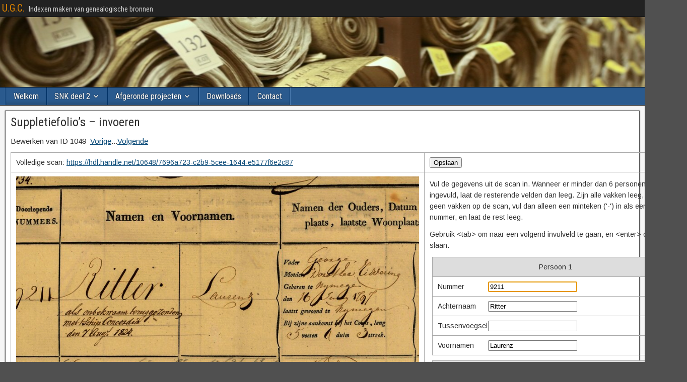

--- FILE ---
content_type: text/html; charset=UTF-8
request_url: https://ugc.jayveel.nl/suppletie/invoeren/?rowid=1049
body_size: 33632
content:


<!DOCTYPE html>
<html lang="en-US">
<head>
<meta charset="UTF-8" />
<meta name="viewport" content="initial-scale=1.0" />
<title>Suppletiefolio&#8217;s &#8211; invoeren &#8211; U.G.C.</title>
<meta name='robots' content='max-image-preview:large' />
	<style>img:is([sizes="auto" i], [sizes^="auto," i]) { contain-intrinsic-size: 3000px 1500px }</style>
	<link rel="profile" href="http://gmpg.org/xfn/11" />
<link rel="pingback" href="https://ugc.jayveel.nl/xmlrpc.php" />
<link rel='dns-prefetch' href='//fonts.googleapis.com' />
<link rel="alternate" type="application/rss+xml" title="U.G.C. &raquo; Feed" href="https://ugc.jayveel.nl/feed/" />
<link rel="alternate" type="application/rss+xml" title="U.G.C. &raquo; Comments Feed" href="https://ugc.jayveel.nl/comments/feed/" />
<script type="text/javascript">
/* <![CDATA[ */
window._wpemojiSettings = {"baseUrl":"https:\/\/s.w.org\/images\/core\/emoji\/16.0.1\/72x72\/","ext":".png","svgUrl":"https:\/\/s.w.org\/images\/core\/emoji\/16.0.1\/svg\/","svgExt":".svg","source":{"concatemoji":"https:\/\/ugc.jayveel.nl\/wp-includes\/js\/wp-emoji-release.min.js?ver=6.8.3"}};
/*! This file is auto-generated */
!function(s,n){var o,i,e;function c(e){try{var t={supportTests:e,timestamp:(new Date).valueOf()};sessionStorage.setItem(o,JSON.stringify(t))}catch(e){}}function p(e,t,n){e.clearRect(0,0,e.canvas.width,e.canvas.height),e.fillText(t,0,0);var t=new Uint32Array(e.getImageData(0,0,e.canvas.width,e.canvas.height).data),a=(e.clearRect(0,0,e.canvas.width,e.canvas.height),e.fillText(n,0,0),new Uint32Array(e.getImageData(0,0,e.canvas.width,e.canvas.height).data));return t.every(function(e,t){return e===a[t]})}function u(e,t){e.clearRect(0,0,e.canvas.width,e.canvas.height),e.fillText(t,0,0);for(var n=e.getImageData(16,16,1,1),a=0;a<n.data.length;a++)if(0!==n.data[a])return!1;return!0}function f(e,t,n,a){switch(t){case"flag":return n(e,"\ud83c\udff3\ufe0f\u200d\u26a7\ufe0f","\ud83c\udff3\ufe0f\u200b\u26a7\ufe0f")?!1:!n(e,"\ud83c\udde8\ud83c\uddf6","\ud83c\udde8\u200b\ud83c\uddf6")&&!n(e,"\ud83c\udff4\udb40\udc67\udb40\udc62\udb40\udc65\udb40\udc6e\udb40\udc67\udb40\udc7f","\ud83c\udff4\u200b\udb40\udc67\u200b\udb40\udc62\u200b\udb40\udc65\u200b\udb40\udc6e\u200b\udb40\udc67\u200b\udb40\udc7f");case"emoji":return!a(e,"\ud83e\udedf")}return!1}function g(e,t,n,a){var r="undefined"!=typeof WorkerGlobalScope&&self instanceof WorkerGlobalScope?new OffscreenCanvas(300,150):s.createElement("canvas"),o=r.getContext("2d",{willReadFrequently:!0}),i=(o.textBaseline="top",o.font="600 32px Arial",{});return e.forEach(function(e){i[e]=t(o,e,n,a)}),i}function t(e){var t=s.createElement("script");t.src=e,t.defer=!0,s.head.appendChild(t)}"undefined"!=typeof Promise&&(o="wpEmojiSettingsSupports",i=["flag","emoji"],n.supports={everything:!0,everythingExceptFlag:!0},e=new Promise(function(e){s.addEventListener("DOMContentLoaded",e,{once:!0})}),new Promise(function(t){var n=function(){try{var e=JSON.parse(sessionStorage.getItem(o));if("object"==typeof e&&"number"==typeof e.timestamp&&(new Date).valueOf()<e.timestamp+604800&&"object"==typeof e.supportTests)return e.supportTests}catch(e){}return null}();if(!n){if("undefined"!=typeof Worker&&"undefined"!=typeof OffscreenCanvas&&"undefined"!=typeof URL&&URL.createObjectURL&&"undefined"!=typeof Blob)try{var e="postMessage("+g.toString()+"("+[JSON.stringify(i),f.toString(),p.toString(),u.toString()].join(",")+"));",a=new Blob([e],{type:"text/javascript"}),r=new Worker(URL.createObjectURL(a),{name:"wpTestEmojiSupports"});return void(r.onmessage=function(e){c(n=e.data),r.terminate(),t(n)})}catch(e){}c(n=g(i,f,p,u))}t(n)}).then(function(e){for(var t in e)n.supports[t]=e[t],n.supports.everything=n.supports.everything&&n.supports[t],"flag"!==t&&(n.supports.everythingExceptFlag=n.supports.everythingExceptFlag&&n.supports[t]);n.supports.everythingExceptFlag=n.supports.everythingExceptFlag&&!n.supports.flag,n.DOMReady=!1,n.readyCallback=function(){n.DOMReady=!0}}).then(function(){return e}).then(function(){var e;n.supports.everything||(n.readyCallback(),(e=n.source||{}).concatemoji?t(e.concatemoji):e.wpemoji&&e.twemoji&&(t(e.twemoji),t(e.wpemoji)))}))}((window,document),window._wpemojiSettings);
/* ]]> */
</script>
<link rel='stylesheet' id='thickbox_style-css' href='https://ugc.jayveel.nl/wp-includes/js/thickbox/thickbox.css?ver=6.8.3' type='text/css' media='all' />
<style id='wp-emoji-styles-inline-css' type='text/css'>

	img.wp-smiley, img.emoji {
		display: inline !important;
		border: none !important;
		box-shadow: none !important;
		height: 1em !important;
		width: 1em !important;
		margin: 0 0.07em !important;
		vertical-align: -0.1em !important;
		background: none !important;
		padding: 0 !important;
	}
</style>
<link rel='stylesheet' id='wp-block-library-css' href='https://ugc.jayveel.nl/wp-includes/css/dist/block-library/style.min.css?ver=6.8.3' type='text/css' media='all' />
<style id='classic-theme-styles-inline-css' type='text/css'>
/*! This file is auto-generated */
.wp-block-button__link{color:#fff;background-color:#32373c;border-radius:9999px;box-shadow:none;text-decoration:none;padding:calc(.667em + 2px) calc(1.333em + 2px);font-size:1.125em}.wp-block-file__button{background:#32373c;color:#fff;text-decoration:none}
</style>
<style id='global-styles-inline-css' type='text/css'>
:root{--wp--preset--aspect-ratio--square: 1;--wp--preset--aspect-ratio--4-3: 4/3;--wp--preset--aspect-ratio--3-4: 3/4;--wp--preset--aspect-ratio--3-2: 3/2;--wp--preset--aspect-ratio--2-3: 2/3;--wp--preset--aspect-ratio--16-9: 16/9;--wp--preset--aspect-ratio--9-16: 9/16;--wp--preset--color--black: #000000;--wp--preset--color--cyan-bluish-gray: #abb8c3;--wp--preset--color--white: #ffffff;--wp--preset--color--pale-pink: #f78da7;--wp--preset--color--vivid-red: #cf2e2e;--wp--preset--color--luminous-vivid-orange: #ff6900;--wp--preset--color--luminous-vivid-amber: #fcb900;--wp--preset--color--light-green-cyan: #7bdcb5;--wp--preset--color--vivid-green-cyan: #00d084;--wp--preset--color--pale-cyan-blue: #8ed1fc;--wp--preset--color--vivid-cyan-blue: #0693e3;--wp--preset--color--vivid-purple: #9b51e0;--wp--preset--gradient--vivid-cyan-blue-to-vivid-purple: linear-gradient(135deg,rgba(6,147,227,1) 0%,rgb(155,81,224) 100%);--wp--preset--gradient--light-green-cyan-to-vivid-green-cyan: linear-gradient(135deg,rgb(122,220,180) 0%,rgb(0,208,130) 100%);--wp--preset--gradient--luminous-vivid-amber-to-luminous-vivid-orange: linear-gradient(135deg,rgba(252,185,0,1) 0%,rgba(255,105,0,1) 100%);--wp--preset--gradient--luminous-vivid-orange-to-vivid-red: linear-gradient(135deg,rgba(255,105,0,1) 0%,rgb(207,46,46) 100%);--wp--preset--gradient--very-light-gray-to-cyan-bluish-gray: linear-gradient(135deg,rgb(238,238,238) 0%,rgb(169,184,195) 100%);--wp--preset--gradient--cool-to-warm-spectrum: linear-gradient(135deg,rgb(74,234,220) 0%,rgb(151,120,209) 20%,rgb(207,42,186) 40%,rgb(238,44,130) 60%,rgb(251,105,98) 80%,rgb(254,248,76) 100%);--wp--preset--gradient--blush-light-purple: linear-gradient(135deg,rgb(255,206,236) 0%,rgb(152,150,240) 100%);--wp--preset--gradient--blush-bordeaux: linear-gradient(135deg,rgb(254,205,165) 0%,rgb(254,45,45) 50%,rgb(107,0,62) 100%);--wp--preset--gradient--luminous-dusk: linear-gradient(135deg,rgb(255,203,112) 0%,rgb(199,81,192) 50%,rgb(65,88,208) 100%);--wp--preset--gradient--pale-ocean: linear-gradient(135deg,rgb(255,245,203) 0%,rgb(182,227,212) 50%,rgb(51,167,181) 100%);--wp--preset--gradient--electric-grass: linear-gradient(135deg,rgb(202,248,128) 0%,rgb(113,206,126) 100%);--wp--preset--gradient--midnight: linear-gradient(135deg,rgb(2,3,129) 0%,rgb(40,116,252) 100%);--wp--preset--font-size--small: 13px;--wp--preset--font-size--medium: 20px;--wp--preset--font-size--large: 36px;--wp--preset--font-size--x-large: 42px;--wp--preset--spacing--20: 0.44rem;--wp--preset--spacing--30: 0.67rem;--wp--preset--spacing--40: 1rem;--wp--preset--spacing--50: 1.5rem;--wp--preset--spacing--60: 2.25rem;--wp--preset--spacing--70: 3.38rem;--wp--preset--spacing--80: 5.06rem;--wp--preset--shadow--natural: 6px 6px 9px rgba(0, 0, 0, 0.2);--wp--preset--shadow--deep: 12px 12px 50px rgba(0, 0, 0, 0.4);--wp--preset--shadow--sharp: 6px 6px 0px rgba(0, 0, 0, 0.2);--wp--preset--shadow--outlined: 6px 6px 0px -3px rgba(255, 255, 255, 1), 6px 6px rgba(0, 0, 0, 1);--wp--preset--shadow--crisp: 6px 6px 0px rgba(0, 0, 0, 1);}:where(.is-layout-flex){gap: 0.5em;}:where(.is-layout-grid){gap: 0.5em;}body .is-layout-flex{display: flex;}.is-layout-flex{flex-wrap: wrap;align-items: center;}.is-layout-flex > :is(*, div){margin: 0;}body .is-layout-grid{display: grid;}.is-layout-grid > :is(*, div){margin: 0;}:where(.wp-block-columns.is-layout-flex){gap: 2em;}:where(.wp-block-columns.is-layout-grid){gap: 2em;}:where(.wp-block-post-template.is-layout-flex){gap: 1.25em;}:where(.wp-block-post-template.is-layout-grid){gap: 1.25em;}.has-black-color{color: var(--wp--preset--color--black) !important;}.has-cyan-bluish-gray-color{color: var(--wp--preset--color--cyan-bluish-gray) !important;}.has-white-color{color: var(--wp--preset--color--white) !important;}.has-pale-pink-color{color: var(--wp--preset--color--pale-pink) !important;}.has-vivid-red-color{color: var(--wp--preset--color--vivid-red) !important;}.has-luminous-vivid-orange-color{color: var(--wp--preset--color--luminous-vivid-orange) !important;}.has-luminous-vivid-amber-color{color: var(--wp--preset--color--luminous-vivid-amber) !important;}.has-light-green-cyan-color{color: var(--wp--preset--color--light-green-cyan) !important;}.has-vivid-green-cyan-color{color: var(--wp--preset--color--vivid-green-cyan) !important;}.has-pale-cyan-blue-color{color: var(--wp--preset--color--pale-cyan-blue) !important;}.has-vivid-cyan-blue-color{color: var(--wp--preset--color--vivid-cyan-blue) !important;}.has-vivid-purple-color{color: var(--wp--preset--color--vivid-purple) !important;}.has-black-background-color{background-color: var(--wp--preset--color--black) !important;}.has-cyan-bluish-gray-background-color{background-color: var(--wp--preset--color--cyan-bluish-gray) !important;}.has-white-background-color{background-color: var(--wp--preset--color--white) !important;}.has-pale-pink-background-color{background-color: var(--wp--preset--color--pale-pink) !important;}.has-vivid-red-background-color{background-color: var(--wp--preset--color--vivid-red) !important;}.has-luminous-vivid-orange-background-color{background-color: var(--wp--preset--color--luminous-vivid-orange) !important;}.has-luminous-vivid-amber-background-color{background-color: var(--wp--preset--color--luminous-vivid-amber) !important;}.has-light-green-cyan-background-color{background-color: var(--wp--preset--color--light-green-cyan) !important;}.has-vivid-green-cyan-background-color{background-color: var(--wp--preset--color--vivid-green-cyan) !important;}.has-pale-cyan-blue-background-color{background-color: var(--wp--preset--color--pale-cyan-blue) !important;}.has-vivid-cyan-blue-background-color{background-color: var(--wp--preset--color--vivid-cyan-blue) !important;}.has-vivid-purple-background-color{background-color: var(--wp--preset--color--vivid-purple) !important;}.has-black-border-color{border-color: var(--wp--preset--color--black) !important;}.has-cyan-bluish-gray-border-color{border-color: var(--wp--preset--color--cyan-bluish-gray) !important;}.has-white-border-color{border-color: var(--wp--preset--color--white) !important;}.has-pale-pink-border-color{border-color: var(--wp--preset--color--pale-pink) !important;}.has-vivid-red-border-color{border-color: var(--wp--preset--color--vivid-red) !important;}.has-luminous-vivid-orange-border-color{border-color: var(--wp--preset--color--luminous-vivid-orange) !important;}.has-luminous-vivid-amber-border-color{border-color: var(--wp--preset--color--luminous-vivid-amber) !important;}.has-light-green-cyan-border-color{border-color: var(--wp--preset--color--light-green-cyan) !important;}.has-vivid-green-cyan-border-color{border-color: var(--wp--preset--color--vivid-green-cyan) !important;}.has-pale-cyan-blue-border-color{border-color: var(--wp--preset--color--pale-cyan-blue) !important;}.has-vivid-cyan-blue-border-color{border-color: var(--wp--preset--color--vivid-cyan-blue) !important;}.has-vivid-purple-border-color{border-color: var(--wp--preset--color--vivid-purple) !important;}.has-vivid-cyan-blue-to-vivid-purple-gradient-background{background: var(--wp--preset--gradient--vivid-cyan-blue-to-vivid-purple) !important;}.has-light-green-cyan-to-vivid-green-cyan-gradient-background{background: var(--wp--preset--gradient--light-green-cyan-to-vivid-green-cyan) !important;}.has-luminous-vivid-amber-to-luminous-vivid-orange-gradient-background{background: var(--wp--preset--gradient--luminous-vivid-amber-to-luminous-vivid-orange) !important;}.has-luminous-vivid-orange-to-vivid-red-gradient-background{background: var(--wp--preset--gradient--luminous-vivid-orange-to-vivid-red) !important;}.has-very-light-gray-to-cyan-bluish-gray-gradient-background{background: var(--wp--preset--gradient--very-light-gray-to-cyan-bluish-gray) !important;}.has-cool-to-warm-spectrum-gradient-background{background: var(--wp--preset--gradient--cool-to-warm-spectrum) !important;}.has-blush-light-purple-gradient-background{background: var(--wp--preset--gradient--blush-light-purple) !important;}.has-blush-bordeaux-gradient-background{background: var(--wp--preset--gradient--blush-bordeaux) !important;}.has-luminous-dusk-gradient-background{background: var(--wp--preset--gradient--luminous-dusk) !important;}.has-pale-ocean-gradient-background{background: var(--wp--preset--gradient--pale-ocean) !important;}.has-electric-grass-gradient-background{background: var(--wp--preset--gradient--electric-grass) !important;}.has-midnight-gradient-background{background: var(--wp--preset--gradient--midnight) !important;}.has-small-font-size{font-size: var(--wp--preset--font-size--small) !important;}.has-medium-font-size{font-size: var(--wp--preset--font-size--medium) !important;}.has-large-font-size{font-size: var(--wp--preset--font-size--large) !important;}.has-x-large-font-size{font-size: var(--wp--preset--font-size--x-large) !important;}
:where(.wp-block-post-template.is-layout-flex){gap: 1.25em;}:where(.wp-block-post-template.is-layout-grid){gap: 1.25em;}
:where(.wp-block-columns.is-layout-flex){gap: 2em;}:where(.wp-block-columns.is-layout-grid){gap: 2em;}
:root :where(.wp-block-pullquote){font-size: 1.5em;line-height: 1.6;}
</style>
<link rel='stylesheet' id='frontier-font-css' href='//fonts.googleapis.com/css?family=Roboto+Condensed%3A400%2C700%7CArimo%3A400%2C700&#038;ver=6.8.3' type='text/css' media='all' />
<link rel='stylesheet' id='genericons-css' href='https://ugc.jayveel.nl/wp-content/themes/frontier/includes/genericons/genericons.css?ver=1.3.3' type='text/css' media='all' />
<link rel='stylesheet' id='frontier-main-css' href='https://ugc.jayveel.nl/wp-content/themes/frontier/style.css?ver=1.3.3' type='text/css' media='all' />
<link rel='stylesheet' id='frontier-responsive-css' href='https://ugc.jayveel.nl/wp-content/themes/frontier/responsive.css?ver=1.3.3' type='text/css' media='all' />
<script type="text/javascript" src="https://ugc.jayveel.nl/wp-includes/js/jquery/jquery.js?ver=1" id="jquery_js-js"></script>
<script type="text/javascript" src="https://ugc.jayveel.nl/wp-includes/js/openseadragon/openseadragon.min.js?ver=1" id="openseadragon_js-js"></script>
<script type="text/javascript" src="https://ugc.jayveel.nl/wp-includes/js/thickbox/thickbox.js?ver=1" id="thickbox_js-js"></script>
<script type="text/javascript" src="https://ugc.jayveel.nl/wp-includes/js/annotorious.min.js?ver=6.8.3" id="annotorius-js"></script>
<script type="text/javascript" src="https://ugc.jayveel.nl/wp-includes/js/jquery/jquery.min.js?ver=3.7.1" id="jquery-core-js"></script>
<script type="text/javascript" src="https://ugc.jayveel.nl/wp-includes/js/jquery/jquery-migrate.min.js?ver=3.4.1" id="jquery-migrate-js"></script>
<link rel="https://api.w.org/" href="https://ugc.jayveel.nl/wp-json/" /><link rel="alternate" title="JSON" type="application/json" href="https://ugc.jayveel.nl/wp-json/wp/v2/pages/333" /><link rel="EditURI" type="application/rsd+xml" title="RSD" href="https://ugc.jayveel.nl/xmlrpc.php?rsd" />
<meta name="generator" content="WordPress 6.8.3" />
<link rel="canonical" href="https://ugc.jayveel.nl/suppletie/invoeren/" />
<link rel='shortlink' href='https://ugc.jayveel.nl/?p=333' />
<link rel="alternate" title="oEmbed (JSON)" type="application/json+oembed" href="https://ugc.jayveel.nl/wp-json/oembed/1.0/embed?url=https%3A%2F%2Fugc.jayveel.nl%2Fsuppletie%2Finvoeren%2F" />
<link rel="alternate" title="oEmbed (XML)" type="text/xml+oembed" href="https://ugc.jayveel.nl/wp-json/oembed/1.0/embed?url=https%3A%2F%2Fugc.jayveel.nl%2Fsuppletie%2Finvoeren%2F&#038;format=xml" />

<meta property="Frontier Theme" content="1.3.3" />
<style type="text/css" media="screen">
	#container 	{width: 1400px;}
	#header 	{min-height: 140px;}
	#content 	{width: 65%;}
	#sidebar-left 	{width: 35%;}
	#sidebar-right 	{width: 35%;}
</style>

<style type="text/css" media="screen">
	.page-template-page-cs-php #content, .page-template-page-sc-php #content {width: 65%;}
	.page-template-page-cs-php #sidebar-left, .page-template-page-sc-php #sidebar-left,
	.page-template-page-cs-php #sidebar-right, .page-template-page-sc-php #sidebar-right {width: 35%;}
	.page-template-page-scs-php #content {width: 50%;}
	.page-template-page-scs-php #sidebar-left {width: 25%;}
	.page-template-page-scs-php #sidebar-right {width: 25%;}
</style>

<style type="text/css" media="screen">
	#header {
		background-image: url('https://ugc.jayveel.nl/wp-content/uploads/2014/10/cropped-header.jpg' );
		background-size: 1400px 140px;
	}
</style>

<style type="text/css" id="custom-background-css">
body.custom-background { background-image: url("https://ugc.jayveel.nl/wp-content/uploads/2015/09/honeycomb11.png"); background-position: left top; background-size: auto; background-repeat: repeat; background-attachment: scroll; }
</style>
	
<!-- Custom CSS -->
<style type="text/css" media="screen">
body.custom-background { background-image: url('//ugc.jayveel.nl/wp-content/uploads/2015/09/honeycomb11.png'); background-repeat: repeat; background-position: top left; background-attachment: scroll; }
</style>
<!-- Custom CSS End -->

</head>

<body class="wp-singular page-template page-template-page-c page-template-page-c-php page page-id-333 page-child parent-pageid-339 custom-background wp-theme-frontier">
	
	
<div id="container" class="cf" itemscope itemtype="http://schema.org/WebPage">
	
			
		<div id="top-bar" class="cf">
			
			<div id="top-bar-info">
														<h2 id="site-title"><a href="https://ugc.jayveel.nl/">U.G.C.</a></h2>				
									<span id="site-description">Indexen maken van genealogische bronnen</span>
							</div>

			
					</div>
	
			<div id="header" class="cf" itemscope itemtype="http://schema.org/WPHeader" role="banner">
			
			
			
					</div>
	
			
		<nav id="nav-main" class="cf stack" itemscope itemtype="http://schema.org/SiteNavigationElement" role="navigation" aria-label="Main Menu">
			
			
			<ul id="menu-menu" class="nav-main"><li id="menu-item-40" class="menu-item menu-item-type-post_type menu-item-object-page menu-item-home menu-item-40"><a href="https://ugc.jayveel.nl/">Welkom</a></li>
<li id="menu-item-507" class="menu-item menu-item-type-post_type menu-item-object-page menu-item-has-children menu-item-507"><a href="https://ugc.jayveel.nl/snk-deel-2/">SNK deel 2</a>
<ul class="sub-menu">
	<li id="menu-item-513" class="menu-item menu-item-type-post_type menu-item-object-page menu-item-513"><a href="https://ugc.jayveel.nl/snk-deel-2/overzicht/">Overzicht</a></li>
	<li id="menu-item-514" class="menu-item menu-item-type-post_type menu-item-object-page menu-item-514"><a href="https://ugc.jayveel.nl/snk-deel-2/invoeren/">Invoeren</a></li>
</ul>
</li>
<li id="menu-item-263" class="menu-item menu-item-type-post_type menu-item-object-page current-menu-ancestor current_page_ancestor menu-item-has-children menu-item-263"><a href="https://ugc.jayveel.nl/afgeronde-projecten/">Afgeronde projecten</a>
<ul class="sub-menu">
	<li id="menu-item-460" class="menu-item menu-item-type-post_type menu-item-object-page menu-item-has-children menu-item-460"><a href="https://ugc.jayveel.nl/knil-niet-europees/">KNIL Niet-Europees</a>
	<ul class="sub-menu">
		<li id="menu-item-461" class="menu-item menu-item-type-post_type menu-item-object-page menu-item-461"><a href="https://ugc.jayveel.nl/knil-niet-europees/">Uitleg</a></li>
		<li id="menu-item-466" class="menu-item menu-item-type-post_type menu-item-object-page menu-item-466"><a href="https://ugc.jayveel.nl/knil-niet-europees/invoeren/">Invoeren</a></li>
		<li id="menu-item-465" class="menu-item menu-item-type-post_type menu-item-object-page menu-item-465"><a href="https://ugc.jayveel.nl/knil-niet-europees/alle-scans/">Alle scans</a></li>
	</ul>
</li>
	<li id="menu-item-400" class="menu-item menu-item-type-post_type menu-item-object-page menu-item-has-children menu-item-400"><a href="https://ugc.jayveel.nl/vt1950/">Volkstelling Suriname 1950</a>
	<ul class="sub-menu">
		<li id="menu-item-404" class="menu-item menu-item-type-post_type menu-item-object-page menu-item-404"><a href="https://ugc.jayveel.nl/vt1950/">Uitleg</a></li>
		<li id="menu-item-403" class="menu-item menu-item-type-post_type menu-item-object-page menu-item-403"><a href="https://ugc.jayveel.nl/vt1950/invoeren/">Invoeren</a></li>
		<li id="menu-item-401" class="menu-item menu-item-type-post_type menu-item-object-page menu-item-401"><a href="https://ugc.jayveel.nl/vt1950/controleren/">Controleren</a></li>
		<li id="menu-item-402" class="menu-item menu-item-type-post_type menu-item-object-page menu-item-402"><a href="https://ugc.jayveel.nl/vt1950/overzicht/">Overzicht</a></li>
	</ul>
</li>
	<li id="menu-item-352" class="menu-item menu-item-type-post_type menu-item-object-page current-page-ancestor current-menu-ancestor current-menu-parent current-page-parent current_page_parent current_page_ancestor menu-item-has-children menu-item-352"><a href="https://ugc.jayveel.nl/suppletie/">Oost-Indië: Suppletiefolio’s</a>
	<ul class="sub-menu">
		<li id="menu-item-355" class="menu-item menu-item-type-post_type menu-item-object-page current-page-ancestor current-page-parent menu-item-355"><a href="https://ugc.jayveel.nl/suppletie/">Uitleg</a></li>
		<li id="menu-item-354" class="menu-item menu-item-type-post_type menu-item-object-page current-menu-item page_item page-item-333 current_page_item menu-item-354"><a href="https://ugc.jayveel.nl/suppletie/invoeren/" aria-current="page">Invoeren</a></li>
		<li id="menu-item-358" class="menu-item menu-item-type-post_type menu-item-object-page menu-item-358"><a href="https://ugc.jayveel.nl/suppletie/controleren/">Controleren</a></li>
		<li id="menu-item-353" class="menu-item menu-item-type-post_type menu-item-object-page menu-item-353"><a href="https://ugc.jayveel.nl/suppletie/lijst/">Alle scans</a></li>
	</ul>
</li>
	<li id="menu-item-34" class="menu-item menu-item-type-post_type menu-item-object-page menu-item-has-children menu-item-34"><a href="https://ugc.jayveel.nl/soia/">Oost-Indische Ambtenaren</a>
	<ul class="sub-menu">
		<li id="menu-item-85" class="menu-item menu-item-type-post_type menu-item-object-page menu-item-85"><a href="https://ugc.jayveel.nl/soia/">Uitleg</a></li>
	</ul>
</li>
	<li id="menu-item-65" class="menu-item menu-item-type-post_type menu-item-object-page menu-item-has-children menu-item-65"><a href="https://ugc.jayveel.nl/volkstelling-suriname-1921/">VT1921 Index</a>
	<ul class="sub-menu">
		<li id="menu-item-84" class="menu-item menu-item-type-post_type menu-item-object-page menu-item-84"><a href="https://ugc.jayveel.nl/volkstelling-suriname-1921/">Uitleg</a></li>
	</ul>
</li>
	<li id="menu-item-205" class="menu-item menu-item-type-post_type menu-item-object-page menu-item-has-children menu-item-205"><a href="https://ugc.jayveel.nl/snk/">SNK</a>
	<ul class="sub-menu">
		<li id="menu-item-226" class="menu-item menu-item-type-post_type menu-item-object-page menu-item-226"><a href="https://ugc.jayveel.nl/snk/">Uitleg</a></li>
	</ul>
</li>
	<li id="menu-item-299" class="menu-item menu-item-type-post_type menu-item-object-page menu-item-has-children menu-item-299"><a href="https://ugc.jayveel.nl/oost-indie-pupillen/pupillen-uitleg/">Korps Pupillen</a>
	<ul class="sub-menu">
		<li id="menu-item-285" class="menu-item menu-item-type-post_type menu-item-object-page menu-item-285"><a href="https://ugc.jayveel.nl/oost-indie-pupillen/pupillen-uitleg/">Uitleg</a></li>
	</ul>
</li>
	<li id="menu-item-238" class="menu-item menu-item-type-post_type menu-item-object-page menu-item-has-children menu-item-238"><a href="https://ugc.jayveel.nl/volkstelling-bladen/">VT1921 Bladen</a>
	<ul class="sub-menu">
		<li id="menu-item-252" class="menu-item menu-item-type-post_type menu-item-object-page menu-item-252"><a href="https://ugc.jayveel.nl/volkstelling-bladen/">Uitleg</a></li>
	</ul>
</li>
	<li id="menu-item-305" class="menu-item menu-item-type-post_type menu-item-object-page menu-item-has-children menu-item-305"><a href="https://ugc.jayveel.nl/oost-indisch-boek/uitleg/">Oost-Indisch boek</a>
	<ul class="sub-menu">
		<li id="menu-item-308" class="menu-item menu-item-type-post_type menu-item-object-page menu-item-308"><a href="https://ugc.jayveel.nl/oost-indisch-boek/uitleg/">Uitleg</a></li>
	</ul>
</li>
</ul>
</li>
<li id="menu-item-115" class="menu-item menu-item-type-post_type menu-item-object-page menu-item-115"><a href="https://ugc.jayveel.nl/downloads/">Downloads</a></li>
<li id="menu-item-44" class="menu-item menu-item-type-post_type menu-item-object-page menu-item-44"><a href="https://ugc.jayveel.nl/contact/">Contact</a></li>
</ul>
					</nav>
	
	
<div id="main" class="col-cs cf">

<div id="content" class="no-sidebars cf" role="main">
	
	
	
<article id="post-333" class="single-view post-333 page type-page status-publish hentry" >


<header class="entry-header cf">
		<h1 class="entry-title" itemprop="headline" ><a href="https://ugc.jayveel.nl/suppletie/invoeren/">Suppletiefolio&#8217;s &#8211; invoeren</a></h1>
	</header>

<div class="entry-byline cf">
	
	
	
	
	
	
	</div>

<div class="entry-content cf" itemprop="text" >
	
	
	Bewerken van ID 1049&nbsp;&nbsp;<a href="/suppletie/invoeren/?rowid=1048">Vorige</a>...<a href="/suppletie/invoeren/?rowid=1050">Volgende</a><section id='contain'>
<form id="formulier" method="post"><table><tr><td><input type='hidden' name='id' value='1049'/><span style='display: inline-block;'>Volledige scan: <a href='https://hdl.handle.net/10648/7696a723-c2b9-5cee-1644-e5177f6e2c87' target='_new'>https://hdl.handle.net/10648/7696a723-c2b9-5cee-1644-e5177f6e2c87</a></span></td><td colspan=2><input type='submit' value='Opslaan' onClick='opslaan()'/></td></tr><tr><td><div id="openseadragon1" style="width: 800px; height: 1481px; background-color:black"></div></td><td colspan='2' valign='top'><p style='width: 500px'>Vul de gegevens uit de scan in. Wanneer er minder dan 6 personen zijn ingevuld, laat de resterende velden dan leeg. Zijn alle vakken leeg, of staan er geen vakken op de scan, vul dan alleen een minteken ('-') in als eerste nummer, en laat de rest leeg.</p><p style='width: 500px'>Gebruik &lt;tab&gt; om naar een volgend invulveld te gaan, en &lt;enter&gt; om op te slaan.</p><table><tr><th><span style='display: inline-block; width:100px'>Persoon 1</span></th></tr><tr><td><span style='display: inline-block; width:100px'>Nummer</span><input type='text' name='stbknummer1' value='9211' autofocus/></span></td></tr><tr><td><span style='display: inline-block; width:100px'>Achternaam</span><input type='text' name='stbkachternaam1' value='Ritter'/></span></td></tr><tr><td><span style='display: inline-block; width:100px'>Tussenvoegsel</span><input type='text' name='stbktussenvoegsel1' value=''/></span></td></tr><tr><td><span style='display: inline-block; width:100px'>Voornamen</span><input type='text' name='stbkvoornamen1' value='Laurenz'/></span></td></tr></table><table><tr><th><span style='display: inline-block; width:100px'>Persoon 2</span></th></tr><tr><td><span style='display: inline-block; width:100px'>Nummer</span><input type='text' name='stbknummer2' value='7115' autofocus/></span></td></tr><tr><td><span style='display: inline-block; width:100px'>Achternaam</span><input type='text' name='stbkachternaam2' value='Kerkhoff'/></span></td></tr><tr><td><span style='display: inline-block; width:100px'>Tussenvoegsel</span><input type='text' name='stbktussenvoegsel2' value=''/></span></td></tr><tr><td><span style='display: inline-block; width:100px'>Voornamen</span><input type='text' name='stbkvoornamen2' value='Cornelis Gerardus Isac'/></span></td></tr></table><table><tr><th><span style='display: inline-block; width:100px'>Persoon 3</span></th></tr><tr><td><span style='display: inline-block; width:100px'>Nummer</span><input type='text' name='stbknummer3' value='8732' autofocus/></span></td></tr><tr><td><span style='display: inline-block; width:100px'>Achternaam</span><input type='text' name='stbkachternaam3' value='Dull'/></span></td></tr><tr><td><span style='display: inline-block; width:100px'>Tussenvoegsel</span><input type='text' name='stbktussenvoegsel3' value=''/></span></td></tr><tr><td><span style='display: inline-block; width:100px'>Voornamen</span><input type='text' name='stbkvoornamen3' value='Jos Martin'/></span></td></tr></table><table><tr><th><span style='display: inline-block; width:100px'>Persoon 4</span></th></tr><tr><td><span style='display: inline-block; width:100px'>Nummer</span><input type='text' name='stbknummer4' value='8901' autofocus/></span></td></tr><tr><td><span style='display: inline-block; width:100px'>Achternaam</span><input type='text' name='stbkachternaam4' value='Durr'/></span></td></tr><tr><td><span style='display: inline-block; width:100px'>Tussenvoegsel</span><input type='text' name='stbktussenvoegsel4' value=''/></span></td></tr><tr><td><span style='display: inline-block; width:100px'>Voornamen</span><input type='text' name='stbkvoornamen4' value='Johan George'/></span></td></tr></table><table><tr><th><span style='display: inline-block; width:100px'>Persoon 5</span></th></tr><tr><td><span style='display: inline-block; width:100px'>Nummer</span><input type='text' name='stbknummer5' value='8914' autofocus/></span></td></tr><tr><td><span style='display: inline-block; width:100px'>Achternaam</span><input type='text' name='stbkachternaam5' value='Busselle'/></span></td></tr><tr><td><span style='display: inline-block; width:100px'>Tussenvoegsel</span><input type='text' name='stbktussenvoegsel5' value=''/></span></td></tr><tr><td><span style='display: inline-block; width:100px'>Voornamen</span><input type='text' name='stbkvoornamen5' value='Desiru00e9 Augustin'/></span></td></tr></table><table><tr><th><span style='display: inline-block; width:100px'>Persoon 6</span></th></tr><tr><td><span style='display: inline-block; width:100px'>Nummer</span><input type='text' name='stbknummer6' value='8998' autofocus/></span></td></tr><tr><td><span style='display: inline-block; width:100px'>Achternaam</span><input type='text' name='stbkachternaam6' value='Schouten'/></span></td></tr><tr><td><span style='display: inline-block; width:100px'>Tussenvoegsel</span><input type='text' name='stbktussenvoegsel6' value=''/></span></td></tr><tr><td><span style='display: inline-block; width:100px'>Voornamen</span><input type='text' name='stbkvoornamen6' value='Joachimus Ferdinandus'/></span></td></tr></table><input type='submit' value='Opslaan' onClick='opslaan()'/></tr></table></form><script type="text/javascript">
    var viewer = OpenSeadragon({
        id: "openseadragon1",
        prefixUrl: "/wp-content/uploads/photo-gallery/",
        tileSources: {type: 'image', url:'https://images.jayveel.nl/suppletie/90/NL-HaNA_2.10.50_90_0196.jpg', buildPyramid: false},
    autoHideControls: true,
    maxZoomPixelRatio: 3,
    showZoomControl: false,
    showFullPageControl: false,
    showHomeControl: false,
    defaultZoomLevel: 1.3,
    debugMode: false,
    });

	function opslaan() {
		formulierForm = document.getElementById('formulier');
		formulierForm.submit();
	}
	  </script>
</section>
	
	
	
	</div>

<footer class="entry-footer cf">
	
	
	
	</footer>


</article>



			<div id="comment-area">
<div id="comments">
	
	</div></div>
	
	
	</div>

</div>


<div id="bottom-bar" class="cf" role="contentinfo">
	
			<span id="bottom-bar-text">U.G.C. &ndash; 2014 - 2025</span>
	
					<span id="theme-link"><a href="https://ronangelo.com/frontier/">Frontier Theme</a></span>
	
	</div>

</div>


<script type="speculationrules">
{"prefetch":[{"source":"document","where":{"and":[{"href_matches":"\/*"},{"not":{"href_matches":["\/wp-*.php","\/wp-admin\/*","\/wp-content\/uploads\/*","\/wp-content\/*","\/wp-content\/plugins\/*","\/wp-content\/themes\/frontier\/*","\/*\\?(.+)"]}},{"not":{"selector_matches":"a[rel~=\"nofollow\"]"}},{"not":{"selector_matches":".no-prefetch, .no-prefetch a"}}]},"eagerness":"conservative"}]}
</script>
<script type="text/javascript">
jQuery(document).ready(function($) {
	$( '.menu-item-has-children' ).click(function(){
		$( '.nav-main > .menu-item-has-children' ).not(this).removeClass( 'toggle-on' );
		$(this).not().parents().removeClass( 'toggle-on' );
		$(this).toggleClass( 'toggle-on' );
	});
});
</script>
<link rel='stylesheet' id='annotorius_css-css' href='https://ugc.jayveel.nl/wp-includes/css/annotorious.css?ver=6.8.3' type='text/css' media='all' />
</body>
</html>